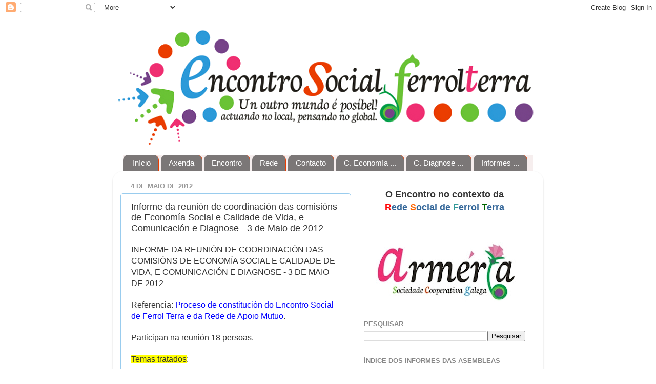

--- FILE ---
content_type: text/html; charset=UTF-8
request_url: http://encontrosocialdeferrolterra.blogspot.com/2012/05/informe-da-reunion-de-coordinacion-das.html
body_size: 14151
content:
<!DOCTYPE html>
<html class='v2' dir='ltr' lang='pt-BR'>
<head>
<link href='https://www.blogger.com/static/v1/widgets/335934321-css_bundle_v2.css' rel='stylesheet' type='text/css'/>
<meta content='width=1100' name='viewport'/>
<meta content='text/html; charset=UTF-8' http-equiv='Content-Type'/>
<meta content='blogger' name='generator'/>
<link href='http://encontrosocialdeferrolterra.blogspot.com/favicon.ico' rel='icon' type='image/x-icon'/>
<link href='http://encontrosocialdeferrolterra.blogspot.com/2012/05/informe-da-reunion-de-coordinacion-das.html' rel='canonical'/>
<link rel="alternate" type="application/atom+xml" title="Encontro Social de Ferrol Terra - Atom" href="http://encontrosocialdeferrolterra.blogspot.com/feeds/posts/default" />
<link rel="alternate" type="application/rss+xml" title="Encontro Social de Ferrol Terra - RSS" href="http://encontrosocialdeferrolterra.blogspot.com/feeds/posts/default?alt=rss" />
<link rel="service.post" type="application/atom+xml" title="Encontro Social de Ferrol Terra - Atom" href="https://www.blogger.com/feeds/3313663447805711076/posts/default" />

<link rel="alternate" type="application/atom+xml" title="Encontro Social de Ferrol Terra - Atom" href="http://encontrosocialdeferrolterra.blogspot.com/feeds/6375596184960433199/comments/default" />
<!--Can't find substitution for tag [blog.ieCssRetrofitLinks]-->
<meta content='http://encontrosocialdeferrolterra.blogspot.com/2012/05/informe-da-reunion-de-coordinacion-das.html' property='og:url'/>
<meta content='Informe da reunión de coordinación das comisións de Economía Social e Calidade de Vida, e Comunicación e Diagnose - 3 de Maio de 2012' property='og:title'/>
<meta content=' INFORME DA REUNIÓN DE COORDINACIÓN DAS COMISIÓNS DE ECONOMÍA SOCIAL E CALIDADE DE VIDA, E COMUNICACIÓN E DIAGNOSE - 3 DE MAIO DE 2012     R...' property='og:description'/>
<title>Encontro Social de Ferrol Terra: Informe da reunión de coordinación das comisións de Economía Social e Calidade de Vida, e Comunicación e Diagnose - 3 de Maio de 2012</title>
<style id='page-skin-1' type='text/css'><!--
/*-----------------------------------------------
Blogger Template Style
Name:     Picture Window
Designer: Blogger
URL:      www.blogger.com
----------------------------------------------- */
/* Content
----------------------------------------------- */
body {
font: normal normal 15px Arial, Tahoma, Helvetica, FreeSans, sans-serif;
color: #333333;
background: #ffffff none no-repeat scroll center center;
}
html body .region-inner {
min-width: 0;
max-width: 100%;
width: auto;
}
.content-outer {
font-size: 90%;
}
a:link {
text-decoration:none;
color: #336699;
}
a:visited {
text-decoration:none;
color: #336699;
}
a:hover {
text-decoration:underline;
color: #ff00ff;
}
.content-outer {
background: transparent none repeat scroll top left;
-moz-border-radius: 0;
-webkit-border-radius: 0;
-goog-ms-border-radius: 0;
border-radius: 0;
-moz-box-shadow: 0 0 0 rgba(0, 0, 0, .15);
-webkit-box-shadow: 0 0 0 rgba(0, 0, 0, .15);
-goog-ms-box-shadow: 0 0 0 rgba(0, 0, 0, .15);
box-shadow: 0 0 0 rgba(0, 0, 0, .15);
margin: 20px auto;
}
.content-inner {
padding: 0;
}
/* Header
----------------------------------------------- */
.header-outer {
background: transparent none repeat-x scroll top left;
_background-image: none;
color: #aaaaaa;
-moz-border-radius: 0;
-webkit-border-radius: 0;
-goog-ms-border-radius: 0;
border-radius: 0;
}
.Header img, .Header #header-inner {
-moz-border-radius: 0;
-webkit-border-radius: 0;
-goog-ms-border-radius: 0;
border-radius: 0;
}
.header-inner .Header .titlewrapper,
.header-inner .Header .descriptionwrapper {
padding-left: 0;
padding-right: 0;
}
.Header h1 {
font: normal normal 36px Arial, Tahoma, Helvetica, FreeSans, sans-serif;
text-shadow: 1px 1px 3px rgba(0, 0, 0, 0.3);
}
.Header h1 a {
color: #aaaaaa;
}
.Header .description {
font-size: 130%;
}
/* Tabs
----------------------------------------------- */
.tabs-inner {
margin: .5em 20px 0;
padding: 0;
}
.tabs-inner .section {
margin: 0;
}
.tabs-inner .widget ul {
padding: 0;
background: #f6eeee none repeat scroll bottom;
-moz-border-radius: 0;
-webkit-border-radius: 0;
-goog-ms-border-radius: 0;
border-radius: 0;
}
.tabs-inner .widget li {
border: none;
}
.tabs-inner .widget li a {
display: inline-block;
padding: .5em 1em;
margin-right: .25em;
color: #ffffff;
font: normal normal 15px Arial, Tahoma, Helvetica, FreeSans, sans-serif;
-moz-border-radius: 10px 10px 0 0;
-webkit-border-top-left-radius: 10px;
-webkit-border-top-right-radius: 10px;
-goog-ms-border-radius: 10px 10px 0 0;
border-radius: 10px 10px 0 0;
background: transparent url(https://resources.blogblog.com/blogblog/data/1kt/transparent/black50.png) repeat scroll top left;
border-right: 1px solid #eb3d00;
}
.tabs-inner .widget li:first-child a {
padding-left: 1.25em;
-moz-border-radius-topleft: 10px;
-moz-border-radius-bottomleft: 0;
-webkit-border-top-left-radius: 10px;
-webkit-border-bottom-left-radius: 0;
-goog-ms-border-top-left-radius: 10px;
-goog-ms-border-bottom-left-radius: 0;
border-top-left-radius: 10px;
border-bottom-left-radius: 0;
}
.tabs-inner .widget li.selected a,
.tabs-inner .widget li a:hover {
position: relative;
z-index: 1;
background: #eb3d00 url(https://resources.blogblog.com/blogblog/data/1kt/transparent/white80.png) repeat scroll bottom;
color: #3d85c6;
-moz-box-shadow: 0 0 3px rgba(0, 0, 0, .15);
-webkit-box-shadow: 0 0 3px rgba(0, 0, 0, .15);
-goog-ms-box-shadow: 0 0 3px rgba(0, 0, 0, .15);
box-shadow: 0 0 3px rgba(0, 0, 0, .15);
}
/* Headings
----------------------------------------------- */
h2 {
font: bold normal 13px Arial, Tahoma, Helvetica, FreeSans, sans-serif;
text-transform: uppercase;
color: #888888;
margin: .5em 0;
}
/* Main
----------------------------------------------- */
.main-outer {
background: transparent url(https://resources.blogblog.com/blogblog/data/1kt/transparent/white80.png) repeat scroll top left;
-moz-border-radius: 20px 20px 0 0;
-webkit-border-top-left-radius: 20px;
-webkit-border-top-right-radius: 20px;
-webkit-border-bottom-left-radius: 0;
-webkit-border-bottom-right-radius: 0;
-goog-ms-border-radius: 20px 20px 0 0;
border-radius: 20px 20px 0 0;
-moz-box-shadow: 0 1px 3px rgba(0, 0, 0, .15);
-webkit-box-shadow: 0 1px 3px rgba(0, 0, 0, .15);
-goog-ms-box-shadow: 0 1px 3px rgba(0, 0, 0, .15);
box-shadow: 0 1px 3px rgba(0, 0, 0, .15);
}
.main-inner {
padding: 15px 20px 20px;
}
.main-inner .column-center-inner {
padding: 0 0;
}
.main-inner .column-left-inner {
padding-left: 0;
}
.main-inner .column-right-inner {
padding-right: 0;
}
/* Posts
----------------------------------------------- */
h3.post-title {
margin: 0;
font: normal normal 18px Arial, Tahoma, Helvetica, FreeSans, sans-serif;
}
.comments h4 {
margin: 1em 0 0;
font: normal normal 18px Arial, Tahoma, Helvetica, FreeSans, sans-serif;
}
.date-header span {
color: #999999;
}
.post-outer {
background-color: #ffffff;
border: solid 1px #99ccee;
-moz-border-radius: 5px;
-webkit-border-radius: 5px;
border-radius: 5px;
-goog-ms-border-radius: 5px;
padding: 15px 20px;
margin: 0 -20px 20px;
}
.post-body {
line-height: 1.4;
font-size: 110%;
position: relative;
}
.post-header {
margin: 0 0 1.5em;
color: #999999;
line-height: 1.6;
}
.post-footer {
margin: .5em 0 0;
color: #999999;
line-height: 1.6;
}
#blog-pager {
font-size: 140%
}
#comments .comment-author {
padding-top: 1.5em;
border-top: dashed 1px #ccc;
border-top: dashed 1px rgba(128, 128, 128, .5);
background-position: 0 1.5em;
}
#comments .comment-author:first-child {
padding-top: 0;
border-top: none;
}
.avatar-image-container {
margin: .2em 0 0;
}
/* Comments
----------------------------------------------- */
.comments .comments-content .icon.blog-author {
background-repeat: no-repeat;
background-image: url([data-uri]);
}
.comments .comments-content .loadmore a {
border-top: 1px solid #ff00ff;
border-bottom: 1px solid #ff00ff;
}
.comments .continue {
border-top: 2px solid #ff00ff;
}
/* Widgets
----------------------------------------------- */
.widget ul, .widget #ArchiveList ul.flat {
padding: 0;
list-style: none;
}
.widget ul li, .widget #ArchiveList ul.flat li {
border-top: dashed 1px #ccc;
border-top: dashed 1px rgba(128, 128, 128, .5);
}
.widget ul li:first-child, .widget #ArchiveList ul.flat li:first-child {
border-top: none;
}
.widget .post-body ul {
list-style: disc;
}
.widget .post-body ul li {
border: none;
}
/* Footer
----------------------------------------------- */
.footer-outer {
color:#ffffff;
background: transparent url(https://resources.blogblog.com/blogblog/data/1kt/transparent/black50.png) repeat scroll top left;
-moz-border-radius: 0 0 20px 20px;
-webkit-border-top-left-radius: 0;
-webkit-border-top-right-radius: 0;
-webkit-border-bottom-left-radius: 20px;
-webkit-border-bottom-right-radius: 20px;
-goog-ms-border-radius: 0 0 20px 20px;
border-radius: 0 0 20px 20px;
-moz-box-shadow: 0 1px 3px rgba(0, 0, 0, .15);
-webkit-box-shadow: 0 1px 3px rgba(0, 0, 0, .15);
-goog-ms-box-shadow: 0 1px 3px rgba(0, 0, 0, .15);
box-shadow: 0 1px 3px rgba(0, 0, 0, .15);
}
.footer-inner {
padding: 10px 20px 20px;
}
.footer-outer a {
color: #3d85c6;
}
.footer-outer a:visited {
color: #77aaee;
}
.footer-outer a:hover {
color: #33aaff;
}
.footer-outer .widget h2 {
color: #aaaaaa;
}
/* Mobile
----------------------------------------------- */
html body.mobile {
height: auto;
}
html body.mobile {
min-height: 480px;
background-size: 100% auto;
}
.mobile .body-fauxcolumn-outer {
background: transparent none repeat scroll top left;
}
html .mobile .mobile-date-outer, html .mobile .blog-pager {
border-bottom: none;
background: transparent url(https://resources.blogblog.com/blogblog/data/1kt/transparent/white80.png) repeat scroll top left;
margin-bottom: 10px;
}
.mobile .date-outer {
background: transparent url(https://resources.blogblog.com/blogblog/data/1kt/transparent/white80.png) repeat scroll top left;
}
.mobile .header-outer, .mobile .main-outer,
.mobile .post-outer, .mobile .footer-outer {
-moz-border-radius: 0;
-webkit-border-radius: 0;
-goog-ms-border-radius: 0;
border-radius: 0;
}
.mobile .content-outer,
.mobile .main-outer,
.mobile .post-outer {
background: inherit;
border: none;
}
.mobile .content-outer {
font-size: 100%;
}
.mobile-link-button {
background-color: #336699;
}
.mobile-link-button a:link, .mobile-link-button a:visited {
color: #ffffff;
}
.mobile-index-contents {
color: #333333;
}
.mobile .tabs-inner .PageList .widget-content {
background: #eb3d00 url(https://resources.blogblog.com/blogblog/data/1kt/transparent/white80.png) repeat scroll bottom;
color: #3d85c6;
}
.mobile .tabs-inner .PageList .widget-content .pagelist-arrow {
border-left: 1px solid #eb3d00;
}

--></style>
<style id='template-skin-1' type='text/css'><!--
body {
min-width: 840px;
}
.content-outer, .content-fauxcolumn-outer, .region-inner {
min-width: 840px;
max-width: 840px;
_width: 840px;
}
.main-inner .columns {
padding-left: 0;
padding-right: 360px;
}
.main-inner .fauxcolumn-center-outer {
left: 0;
right: 360px;
/* IE6 does not respect left and right together */
_width: expression(this.parentNode.offsetWidth -
parseInt("0") -
parseInt("360px") + 'px');
}
.main-inner .fauxcolumn-left-outer {
width: 0;
}
.main-inner .fauxcolumn-right-outer {
width: 360px;
}
.main-inner .column-left-outer {
width: 0;
right: 100%;
margin-left: -0;
}
.main-inner .column-right-outer {
width: 360px;
margin-right: -360px;
}
#layout {
min-width: 0;
}
#layout .content-outer {
min-width: 0;
width: 800px;
}
#layout .region-inner {
min-width: 0;
width: auto;
}
body#layout div.add_widget {
padding: 8px;
}
body#layout div.add_widget a {
margin-left: 32px;
}
--></style>
<link href='https://www.blogger.com/dyn-css/authorization.css?targetBlogID=3313663447805711076&amp;zx=aa84cb07-9ac7-4807-99bf-a8669eebc222' media='none' onload='if(media!=&#39;all&#39;)media=&#39;all&#39;' rel='stylesheet'/><noscript><link href='https://www.blogger.com/dyn-css/authorization.css?targetBlogID=3313663447805711076&amp;zx=aa84cb07-9ac7-4807-99bf-a8669eebc222' rel='stylesheet'/></noscript>
<meta name='google-adsense-platform-account' content='ca-host-pub-1556223355139109'/>
<meta name='google-adsense-platform-domain' content='blogspot.com'/>

</head>
<body class='loading variant-open'>
<div class='navbar section' id='navbar' name='Navbar'><div class='widget Navbar' data-version='1' id='Navbar1'><script type="text/javascript">
    function setAttributeOnload(object, attribute, val) {
      if(window.addEventListener) {
        window.addEventListener('load',
          function(){ object[attribute] = val; }, false);
      } else {
        window.attachEvent('onload', function(){ object[attribute] = val; });
      }
    }
  </script>
<div id="navbar-iframe-container"></div>
<script type="text/javascript" src="https://apis.google.com/js/platform.js"></script>
<script type="text/javascript">
      gapi.load("gapi.iframes:gapi.iframes.style.bubble", function() {
        if (gapi.iframes && gapi.iframes.getContext) {
          gapi.iframes.getContext().openChild({
              url: 'https://www.blogger.com/navbar/3313663447805711076?po\x3d6375596184960433199\x26origin\x3dhttp://encontrosocialdeferrolterra.blogspot.com',
              where: document.getElementById("navbar-iframe-container"),
              id: "navbar-iframe"
          });
        }
      });
    </script><script type="text/javascript">
(function() {
var script = document.createElement('script');
script.type = 'text/javascript';
script.src = '//pagead2.googlesyndication.com/pagead/js/google_top_exp.js';
var head = document.getElementsByTagName('head')[0];
if (head) {
head.appendChild(script);
}})();
</script>
</div></div>
<div class='body-fauxcolumns'>
<div class='fauxcolumn-outer body-fauxcolumn-outer'>
<div class='cap-top'>
<div class='cap-left'></div>
<div class='cap-right'></div>
</div>
<div class='fauxborder-left'>
<div class='fauxborder-right'></div>
<div class='fauxcolumn-inner'>
</div>
</div>
<div class='cap-bottom'>
<div class='cap-left'></div>
<div class='cap-right'></div>
</div>
</div>
</div>
<div class='content'>
<div class='content-fauxcolumns'>
<div class='fauxcolumn-outer content-fauxcolumn-outer'>
<div class='cap-top'>
<div class='cap-left'></div>
<div class='cap-right'></div>
</div>
<div class='fauxborder-left'>
<div class='fauxborder-right'></div>
<div class='fauxcolumn-inner'>
</div>
</div>
<div class='cap-bottom'>
<div class='cap-left'></div>
<div class='cap-right'></div>
</div>
</div>
</div>
<div class='content-outer'>
<div class='content-cap-top cap-top'>
<div class='cap-left'></div>
<div class='cap-right'></div>
</div>
<div class='fauxborder-left content-fauxborder-left'>
<div class='fauxborder-right content-fauxborder-right'></div>
<div class='content-inner'>
<header>
<div class='header-outer'>
<div class='header-cap-top cap-top'>
<div class='cap-left'></div>
<div class='cap-right'></div>
</div>
<div class='fauxborder-left header-fauxborder-left'>
<div class='fauxborder-right header-fauxborder-right'></div>
<div class='region-inner header-inner'>
<div class='header section' id='header' name='Cabeçalho'><div class='widget Header' data-version='1' id='Header1'>
<div id='header-inner'>
<a href='http://encontrosocialdeferrolterra.blogspot.com/' style='display: block'>
<img alt='Encontro Social de Ferrol Terra' height='245px; ' id='Header1_headerimg' src='https://blogger.googleusercontent.com/img/b/R29vZ2xl/AVvXsEjB94r51UKUe5o6pb7V9UXIoVuYatlVlNPD2_z7gVxlo733dslZbONrHSWXoS953OZr2CYfs-UnwEXD6WA53yuzgOH7gqwAuj5MfUAfF8SX_7vPmP5XTVWp7PY67_4OtLUVfxlYnWtheg/s1600/Encontro+Social+830.png' style='display: block' width='830px; '/>
</a>
</div>
</div></div>
</div>
</div>
<div class='header-cap-bottom cap-bottom'>
<div class='cap-left'></div>
<div class='cap-right'></div>
</div>
</div>
</header>
<div class='tabs-outer'>
<div class='tabs-cap-top cap-top'>
<div class='cap-left'></div>
<div class='cap-right'></div>
</div>
<div class='fauxborder-left tabs-fauxborder-left'>
<div class='fauxborder-right tabs-fauxborder-right'></div>
<div class='region-inner tabs-inner'>
<div class='tabs section' id='crosscol' name='Entre colunas'><div class='widget PageList' data-version='1' id='PageList1'>
<h2>Páginas</h2>
<div class='widget-content'>
<ul>
<li>
<a href='http://encontrosocialdeferrolterra.blogspot.com/'>Início</a>
</li>
<li>
<a href='http://encontrosocialdeferrolterra.blogspot.com/p/axenda.html'>Axenda</a>
</li>
<li>
<a href='http://encontrosocialdeferrolterra.blogspot.com/p/que-e-o-encontro-social.html'>Encontro</a>
</li>
<li>
<a href='http://encontrosocialdeferrolterra.blogspot.com/p/que-e-rede-de-apoio-mutuo.html'>Rede</a>
</li>
<li>
<a href='http://encontrosocialdeferrolterra.blogspot.com/p/contacto.html'>Contacto</a>
</li>
<li>
<a href='http://encontrosocialdeferrolterra.blogspot.com/p/c-economia.html'>C. Economía ...</a>
</li>
<li>
<a href='http://encontrosocialdeferrolterra.blogspot.com/p/c-diagnose.html'>C. Diagnose ...</a>
</li>
<li>
<a href='http://encontrosocialdeferrolterra.blogspot.com/p/informes.html'>Informes ...</a>
</li>
</ul>
<div class='clear'></div>
</div>
</div></div>
<div class='tabs no-items section' id='crosscol-overflow' name='Cross-Column 2'></div>
</div>
</div>
<div class='tabs-cap-bottom cap-bottom'>
<div class='cap-left'></div>
<div class='cap-right'></div>
</div>
</div>
<div class='main-outer'>
<div class='main-cap-top cap-top'>
<div class='cap-left'></div>
<div class='cap-right'></div>
</div>
<div class='fauxborder-left main-fauxborder-left'>
<div class='fauxborder-right main-fauxborder-right'></div>
<div class='region-inner main-inner'>
<div class='columns fauxcolumns'>
<div class='fauxcolumn-outer fauxcolumn-center-outer'>
<div class='cap-top'>
<div class='cap-left'></div>
<div class='cap-right'></div>
</div>
<div class='fauxborder-left'>
<div class='fauxborder-right'></div>
<div class='fauxcolumn-inner'>
</div>
</div>
<div class='cap-bottom'>
<div class='cap-left'></div>
<div class='cap-right'></div>
</div>
</div>
<div class='fauxcolumn-outer fauxcolumn-left-outer'>
<div class='cap-top'>
<div class='cap-left'></div>
<div class='cap-right'></div>
</div>
<div class='fauxborder-left'>
<div class='fauxborder-right'></div>
<div class='fauxcolumn-inner'>
</div>
</div>
<div class='cap-bottom'>
<div class='cap-left'></div>
<div class='cap-right'></div>
</div>
</div>
<div class='fauxcolumn-outer fauxcolumn-right-outer'>
<div class='cap-top'>
<div class='cap-left'></div>
<div class='cap-right'></div>
</div>
<div class='fauxborder-left'>
<div class='fauxborder-right'></div>
<div class='fauxcolumn-inner'>
</div>
</div>
<div class='cap-bottom'>
<div class='cap-left'></div>
<div class='cap-right'></div>
</div>
</div>
<!-- corrects IE6 width calculation -->
<div class='columns-inner'>
<div class='column-center-outer'>
<div class='column-center-inner'>
<div class='main section' id='main' name='Principal'><div class='widget Blog' data-version='1' id='Blog1'>
<div class='blog-posts hfeed'>

          <div class="date-outer">
        
<h2 class='date-header'><span>4 de maio de 2012</span></h2>

          <div class="date-posts">
        
<div class='post-outer'>
<div class='post hentry uncustomized-post-template' itemprop='blogPost' itemscope='itemscope' itemtype='http://schema.org/BlogPosting'>
<meta content='3313663447805711076' itemprop='blogId'/>
<meta content='6375596184960433199' itemprop='postId'/>
<a name='6375596184960433199'></a>
<h3 class='post-title entry-title' itemprop='name'>
Informe da reunión de coordinación das comisións de Economía Social e Calidade de Vida, e Comunicación e Diagnose - 3 de Maio de 2012
</h3>
<div class='post-header'>
<div class='post-header-line-1'></div>
</div>
<div class='post-body entry-content' id='post-body-6375596184960433199' itemprop='description articleBody'>
<div class="western" lang="gl-ES" style="font-style: normal; margin-bottom: 0cm;">
<span style="font-size: medium;">INFORME DA REUNIÓN DE COORDINACIÓN DAS COMISIÓNS
DE ECONOMÍA SOCIAL E CALIDADE DE VIDA, E COMUNICACIÓN E DIAGNOSE -
3 DE MAIO DE 2012</span></div>
<div class="western" lang="gl-ES" style="margin-bottom: 0cm;">
<br /></div>
<div class="western" lang="gl-ES" style="margin-bottom: 0cm;">
<span style="font-size: medium;">Referencia:
<span style="color: blue;">Proceso de constitución do Encontro Social de
Ferrol Terra e da Rede de Apoio Mutuo</span>.</span></div>
<div class="western" lang="gl-ES" style="margin-bottom: 0cm;">
<br /></div>
<div class="western" lang="gl-ES" style="margin-bottom: 0cm;">
<span style="font-size: medium;">Participan
na reunión 18 persoas.</span></div>
<div class="western" lang="gl-ES" style="margin-bottom: 0cm;">
<br /></div>
<div class="western" lang="gl-ES" style="margin-bottom: 0cm;">
<span style="font-size: medium;"><span style="background: none repeat scroll 0% 0% rgb(255, 255, 0);">Temas
tratados</span>:</span></div>
<div class="western" lang="gl-ES" style="margin-bottom: 0cm;">
<br /></div>
<div class="western" lang="gl-ES" style="margin-bottom: 0cm; margin-left: 1.25cm;">
<span style="font-size: medium;">1- Proposta de axenda para avanzar na constitución da
cooperativa Arméria.<br /><br />2- Propostas para o Plenario do ESFT.</span><br />
<a name="more"></a><span style="font-size: medium;"><span style="background: none repeat scroll 0% 0% rgb(255, 255, 0);"></span></span></div>
<div class="western" lang="gl-ES" style="margin-bottom: 0cm;">
<span style="font-size: medium;"><span style="background-color: yellow;">Acordos</span>:<br /><br />1-
<span style="color: #3d85c6;">Despois dun profundo debate, valorando moi positivamente os pasos
dados até o momento, chégase aos seguintes acordos para propoñer
ao Plenario do Encontro Social de Ferrol Terra, a respecto da
Cooperativa Arméria</span>:</span></div>
<ul>
<li><div class="western" lang="gl-ES" style="margin-bottom: 0cm;">
<span style="font-size: medium;">Darlle
 prioridade ao proceso de legalización (estatutos, conta, CIF). </span>
 </div>
</li>
<li><div class="western" lang="gl-ES" style="margin-bottom: 0cm;">
<span style="font-size: medium;">Participar
 activamente na xornada de traballo sobre a proposta de estatutos de
 Arméria, do 11 de maio.</span></div>
</li>
<li><div class="western" lang="gl-ES" style="margin-bottom: 0cm;">
<span style="font-size: medium;">Convocar
 asemblea de socias e socios de Arméria para debate e aprobación de
 estatutos.</span></div>
</li>
<li><div class="western" lang="gl-ES" style="margin-bottom: 0cm;">
<span style="font-size: medium;">Constituír
 unha Comisión Técnica que nun primeiro momento se centre nos
 trámites de legalización, estatutos, regulamento interno, para
 logo especializarse na realización de estudos de viabilidade de
 actividades e apoio técnico a outros proxectos.</span></div>
</li>
<li><div class="western" lang="gl-ES" style="margin-bottom: 0cm;">
<span style="font-size: medium;">Constituír
 unha Comisión Social que ademais de coordinar as actividades das
 distintas seccións da cooperativa, leve a xestión social da mesma.</span></div>
</li>
<li><div class="western" lang="gl-ES" style="margin-bottom: 0cm;">
<span style="font-size: medium;">Priorizar
 a posta en marcha do local que permita comezar a desenvolver
 actividades como a do roupeiro.</span></div>
</li>
<li><div class="western" lang="gl-ES" style="margin-bottom: 0cm;">
<span style="font-size: medium;">Realizar
 coa colaboración da Comisión de Comunicación, convocatorias
 abertas para incorporar aos socios e socias, aos grupos que están a
 impulsar as actividades.</span></div>
</li>
<li><div class="western" lang="gl-ES" style="margin-bottom: 0cm;">
<span style="font-size: medium;">Publicar
 en formato papel a intervención de Segundo sobre cooperativismo.</span></div>
</li>
<li><div class="western" lang="gl-ES" style="margin-bottom: 0cm;">
<span style="font-size: medium;"><span style="color: black;">Manolo
 Ribera asinará un artigo sobre Arméria </span>para a revista de
 Fuco Buxán.</span></div>
</li>
</ul>
<div class="western" lang="gl-ES" style="margin-bottom: 0cm;">
</div>
<div class="western" lang="gl-ES" style="margin-bottom: 0cm;">
</div>
<div class="western" lang="gl-ES" style="margin-bottom: 0cm;">
<span style="font-size: medium;"><span style="color: black;">2-
</span><span style="color: black;"><span style="font-weight: normal;">A
respecto do prop</span></span><span style="color: #3d85c6; font-weight: normal;">io
p</span><span style="color: black;"><span style="font-weight: normal;"><span style="color: #3d85c6;">roceso
de constitución do Encontro Social de Ferrol Terra e da Rede de
Apoio Mutuo, tómanse os seguintes acordos</span>:</span></span></span></div>
<ul>
<li><div class="western" lang="gl-ES" style="font-weight: normal; margin-bottom: 0cm;">
<span style="font-size: medium;">Animar ás asociacións e persoas que participan do
 Encontro, a cubrir os datos da ficha da Rede de Apoio Mutuo,
 elaborada pola Comisión de Comunicación.</span></div>
</li>
<li><div class="western" lang="gl-ES" style="font-weight: normal; margin-bottom: 0cm;">
<span style="font-size: medium;">Impulsar a sinatura do Manifesto para conformar o ESFT,
 polo maior número de organizacións e asociacións.</span></div>
</li>
<li><div class="western" lang="gl-ES" style="font-weight: normal; margin-bottom: 0cm;">
<span style="font-size: medium;">Coordinar o grupo que está a desenvolver o Banco de
 Tempo coa Comisión de Comunicación.</span></div>
</li>
</ul>
<div class="western" lang="gl-ES" style="margin-bottom: 0cm;">
<span style="font-size: medium;">3-
<span style="color: #3d85c6;">Propoñer ao Plenario do ESFT do 10 de maio de 2012, a seguinte orde
do día</span>:</span></div>
<ol>
<li><div class="western" lang="gl-ES" style="margin-bottom: 0cm;">
<span style="font-size: medium;">Constitución
 da Comisión de Inmigración.</span></div>
</li>
<li><div class="western" lang="gl-ES" style="margin-bottom: 0cm;">
<span style="font-size: medium;">Avanzando
 na Rede de Apoio Mutuo.</span></div>
</li>
<li><div class="western" lang="gl-ES" style="margin-bottom: 0cm;">
<span style="font-size: medium;">Proceso
 de adhesións ao Manifesto Constituínte do Encontro.</span></div>
</li>
<li><div class="western" lang="gl-ES" style="margin-bottom: 0cm;">
<span style="font-size: medium;">Cooperativa
 Arméria. Estatutos e Axenda de construción.</span></div>
</li>
<li><div class="western" lang="gl-ES" style="margin-bottom: 0cm;">
<span style="font-size: medium;">Convocatoria
 mundial do 12 de maio ( Ocupy e 15M).</span></div>
</li>
<li><div class="western" lang="gl-ES" style="margin-bottom: 0cm;">
<span style="font-size: medium;">Informes
 doutras comisións e propostas. </span>
 </div>
</li>
</ol>
_____________
<div style='clear: both;'></div>
</div>
<div class='post-footer'>
<div class='post-footer-line post-footer-line-1'>
<span class='post-author vcard'>
</span>
<span class='post-timestamp'>
</span>
<span class='post-comment-link'>
</span>
<span class='post-icons'>
<span class='item-control blog-admin pid-1063956309'>
<a href='https://www.blogger.com/post-edit.g?blogID=3313663447805711076&postID=6375596184960433199&from=pencil' title='Editar post'>
<img alt='' class='icon-action' height='18' src='https://resources.blogblog.com/img/icon18_edit_allbkg.gif' width='18'/>
</a>
</span>
</span>
<div class='post-share-buttons goog-inline-block'>
<a class='goog-inline-block share-button sb-email' href='https://www.blogger.com/share-post.g?blogID=3313663447805711076&postID=6375596184960433199&target=email' target='_blank' title='Enviar por e-mail'><span class='share-button-link-text'>Enviar por e-mail</span></a><a class='goog-inline-block share-button sb-blog' href='https://www.blogger.com/share-post.g?blogID=3313663447805711076&postID=6375596184960433199&target=blog' onclick='window.open(this.href, "_blank", "height=270,width=475"); return false;' target='_blank' title='Postar no blog!'><span class='share-button-link-text'>Postar no blog!</span></a><a class='goog-inline-block share-button sb-twitter' href='https://www.blogger.com/share-post.g?blogID=3313663447805711076&postID=6375596184960433199&target=twitter' target='_blank' title='Compartilhar no X'><span class='share-button-link-text'>Compartilhar no X</span></a><a class='goog-inline-block share-button sb-facebook' href='https://www.blogger.com/share-post.g?blogID=3313663447805711076&postID=6375596184960433199&target=facebook' onclick='window.open(this.href, "_blank", "height=430,width=640"); return false;' target='_blank' title='Compartilhar no Facebook'><span class='share-button-link-text'>Compartilhar no Facebook</span></a><a class='goog-inline-block share-button sb-pinterest' href='https://www.blogger.com/share-post.g?blogID=3313663447805711076&postID=6375596184960433199&target=pinterest' target='_blank' title='Compartilhar com o Pinterest'><span class='share-button-link-text'>Compartilhar com o Pinterest</span></a>
</div>
</div>
<div class='post-footer-line post-footer-line-2'>
<span class='post-labels'>
</span>
</div>
<div class='post-footer-line post-footer-line-3'>
<span class='post-location'>
</span>
</div>
</div>
</div>
<div class='comments' id='comments'>
<a name='comments'></a>
<h4>Nenhum comentário:</h4>
<div id='Blog1_comments-block-wrapper'>
<dl class='avatar-comment-indent' id='comments-block'>
</dl>
</div>
<p class='comment-footer'>
<div class='comment-form'>
<a name='comment-form'></a>
<h4 id='comment-post-message'>Postar um comentário</h4>
<p>
</p>
<a href='https://www.blogger.com/comment/frame/3313663447805711076?po=6375596184960433199&hl=pt-BR&saa=85391&origin=http://encontrosocialdeferrolterra.blogspot.com' id='comment-editor-src'></a>
<iframe allowtransparency='true' class='blogger-iframe-colorize blogger-comment-from-post' frameborder='0' height='410px' id='comment-editor' name='comment-editor' src='' width='100%'></iframe>
<script src='https://www.blogger.com/static/v1/jsbin/2830521187-comment_from_post_iframe.js' type='text/javascript'></script>
<script type='text/javascript'>
      BLOG_CMT_createIframe('https://www.blogger.com/rpc_relay.html');
    </script>
</div>
</p>
</div>
</div>

        </div></div>
      
</div>
<div class='blog-pager' id='blog-pager'>
<span id='blog-pager-newer-link'>
<a class='blog-pager-newer-link' href='http://encontrosocialdeferrolterra.blogspot.com/2012/05/informe-da-xuntanza-do-10-de-maio-de.html' id='Blog1_blog-pager-newer-link' title='Postagem mais recente'>Postagem mais recente</a>
</span>
<span id='blog-pager-older-link'>
<a class='blog-pager-older-link' href='http://encontrosocialdeferrolterra.blogspot.com/2012/04/constituida-sociedade-cooperativa.html' id='Blog1_blog-pager-older-link' title='Postagem mais antiga'>Postagem mais antiga</a>
</span>
<a class='home-link' href='http://encontrosocialdeferrolterra.blogspot.com/'>Página inicial</a>
</div>
<div class='clear'></div>
<div class='post-feeds'>
<div class='feed-links'>
Assinar:
<a class='feed-link' href='http://encontrosocialdeferrolterra.blogspot.com/feeds/6375596184960433199/comments/default' target='_blank' type='application/atom+xml'>Postar comentários (Atom)</a>
</div>
</div>
</div></div>
</div>
</div>
<div class='column-left-outer'>
<div class='column-left-inner'>
<aside>
</aside>
</div>
</div>
<div class='column-right-outer'>
<div class='column-right-inner'>
<aside>
<div class='sidebar section' id='sidebar-right-1'><div class='widget HTML' data-version='1' id='HTML5'>
<div class='widget-content'>
<br /><center>
<span style="font-size: large;"><b>O Encontro no contexto da<br />
<a href="http://redesocialdeferrolterra.blogspot.com.es/" target="_blank"><span style="color: red;">R</span>ede <span style="color: #ff6600;">S</span>ocial de <span style="color: #339999;">F</span>errol <span style="color: #006600;">T</span>erra</a></b></span></center><br />
</div>
<div class='clear'></div>
</div><div class='widget HTML' data-version='1' id='HTML4'>
<div class='widget-content'>
<div class="separator" style="clear: both; text-align: center;"> <a href="http://armeriacooperativa.blogspot.com.es/" title="A Cooperativa 'arméria' é unha ferramenta legalizada e con entidade xurídica propia da Rede de Apoio Mutuo de Ferrol Terra. 'arméria' ten como obxectivo promover actividades de economia social que incidan favorabelmente na calidade de vida das persoas poboadoras do territorio no que actúa, nas comarcas de Ferrol Terra de Trasancos, Bezoucos e Eume. Unhas actividades guiadas polos principios da cooperación, a complementaridade, a reprocidade, a autoxestión, portas abertas, democracia, e axuda mutua, con metodoloxías creativas e enfoque intercultural. Nestas actividades empregaremos xunto ao diñeiro corrente, os euros, o diñeiro social, medido en tempo, traballo voluntario ou intercambios." target="_blank" style="margin-left: 0em; margin-right: 0em;"><img src="https://blogger.googleusercontent.com/img/b/R29vZ2xl/AVvXsEjIhdW08DFJrrqLcXkfl0velVWMbQyWH2T4vmgAu_fX6qajT57irpXQw7ydwE1jiQv9GRh_pcAo3Pw4E2UVYdxrO7WnSITs_aktBBACzpt-MZdlVkQ2RJbJTifGIJBsfkOD2r0t4Jv_Ng/s320/logo-armeria-l.jpg" border="0" height="124" width="320" /></a></div>
</div>
<div class='clear'></div>
</div><div class='widget BlogSearch' data-version='1' id='BlogSearch1'>
<h2 class='title'>Pesquisar</h2>
<div class='widget-content'>
<div id='BlogSearch1_form'>
<form action='http://encontrosocialdeferrolterra.blogspot.com/search' class='gsc-search-box' target='_top'>
<table cellpadding='0' cellspacing='0' class='gsc-search-box'>
<tbody>
<tr>
<td class='gsc-input'>
<input autocomplete='off' class='gsc-input' name='q' size='10' title='search' type='text' value=''/>
</td>
<td class='gsc-search-button'>
<input class='gsc-search-button' title='search' type='submit' value='Pesquisar'/>
</td>
</tr>
</tbody>
</table>
</form>
</div>
</div>
<div class='clear'></div>
</div><div class='widget Label' data-version='1' id='Label1'>
<h2>Índice dos Informes das Asembleas</h2>
<div class='widget-content list-label-widget-content'>
<ul>
<li>
<a dir='ltr' href='http://encontrosocialdeferrolterra.blogspot.com/search/label/20111209-%20Como%20xurde%20a%20prorposta%20de%20constituci%C3%B3n%20dun%20Encontro%20Social%20de%20Ferrol%20Terra%20acompa%C3%B1ado%20dunha%20rede%20ou%20comunidade%20de%20apoio%20mutuo'>20111209- Como xurde a prorposta de constitución dun Encontro Social de Ferrol Terra acompañado dunha rede ou comunidade de apoio mutuo</a>
</li>
<li>
<a dir='ltr' href='http://encontrosocialdeferrolterra.blogspot.com/search/label/20111227-%20Informe%20da%20Xuntanza%20do%2027%20de%20decembro%20de%202011%20-%20I%20Asemblea%20Plenaria'>20111227- Informe da Xuntanza do 27 de decembro de 2011 - I Asemblea Plenaria</a>
</li>
<li>
<a dir='ltr' href='http://encontrosocialdeferrolterra.blogspot.com/search/label/20120117-%20Informe%20da%20Xuntanza%20do%2017%20de%20Xaneiro%20de%202012%20-%20II%20Asemblea%20Plenaria'>20120117- Informe da Xuntanza do 17 de Xaneiro de 2012 - II Asemblea Plenaria</a>
</li>
<li>
<a dir='ltr' href='http://encontrosocialdeferrolterra.blogspot.com/search/label/20120207-%20Informe%20da%20Xuntanza%20do%207%20de%20Febreiro%20de%202012%20III%20Asemblea%20Plenaria'>20120207- Informe da Xuntanza do 7 de Febreiro de 2012 III Asemblea Plenaria</a>
</li>
<li>
<a dir='ltr' href='http://encontrosocialdeferrolterra.blogspot.com/search/label/20120228-%20Informe%20da%20Xuntanza%20do%2028%20de%20Febreiro%20de%202012%20-%20IV%20Asemblea%20Plenaria'>20120228- Informe da Xuntanza do 28 de Febreiro de 2012 - IV Asemblea Plenaria</a>
</li>
<li>
<a dir='ltr' href='http://encontrosocialdeferrolterra.blogspot.com/search/label/20120313-%20Informe%20da%20Xuntanza%20do%2013%20de%20Marzo%20de%202012%20-%20V%20Asemblea%20Plenaria'>20120313- Informe da Xuntanza do 13 de Marzo de 2012 - V Asemblea Plenaria</a>
</li>
<li>
<a dir='ltr' href='http://encontrosocialdeferrolterra.blogspot.com/search/label/20120403-%20Informe%20da%20Xuntanza%20do%203%20de%20Abril%20de%202012%20-%20VI%20Asemblea%20Plenaria'>20120403- Informe da Xuntanza do 3 de Abril de 2012 - VI Asemblea Plenaria</a>
</li>
<li>
<a dir='ltr' href='http://encontrosocialdeferrolterra.blogspot.com/search/label/20120417-%20Informe%20da%20Xuntanza%20do%2017%20de%20Abril%20de%202012%20-%20VII%20Asemblea%20Plenaria'>20120417- Informe da Xuntanza do 17 de Abril de 2012 - VII Asemblea Plenaria</a>
</li>
<li>
<a dir='ltr' href='http://encontrosocialdeferrolterra.blogspot.com/search/label/20120510-%20Informe%20da%20Xuntanza%20do%2010%20de%20Maio%20de%202012%20-%20VIII%20Asemblea%20Plenaria'>20120510- Informe da Xuntanza do 10 de Maio de 2012 - VIII Asemblea Plenaria</a>
</li>
<li>
<a dir='ltr' href='http://encontrosocialdeferrolterra.blogspot.com/search/label/20120529-%20Informe%20da%20Xuntanza%20do%2029%20de%20Maio%20de%202012%20-%20IX%20Asemblea%20Plenaria'>20120529- Informe da Xuntanza do 29 de Maio de 2012 - IX Asemblea Plenaria</a>
</li>
<li>
<a dir='ltr' href='http://encontrosocialdeferrolterra.blogspot.com/search/label/20120612-%20Informe%20da%20Xuntanza%20do%2012%20de%20Xu%C3%B1o%20de%202012%20-%20X%20Asemblea%20Plenaria'>20120612- Informe da Xuntanza do 12 de Xuño de 2012 - X Asemblea Plenaria</a>
</li>
<li>
<a dir='ltr' href='http://encontrosocialdeferrolterra.blogspot.com/search/label/20120703-%20Informe%20da%20Xuntanza%20do%203%20de%20Xullo%20de%202012%20-%20XI%20Asemblea%20Plenaria'>20120703- Informe da Xuntanza do 3 de Xullo de 2012 - XI Asemblea Plenaria</a>
</li>
<li>
<a dir='ltr' href='http://encontrosocialdeferrolterra.blogspot.com/search/label/20120813-%20Informe%20da%20Xuntanza%20do%2013%20de%20Agosto%20de%202012%20-%20XII%20Asemblea%20Plenaria'>20120813- Informe da Xuntanza do 13 de Agosto de 2012 - XII Asemblea Plenaria</a>
</li>
<li>
<a dir='ltr' href='http://encontrosocialdeferrolterra.blogspot.com/search/label/20120918-%20Informe%20da%20Xuntanza%20do%2018%20de%20Setembro%20de%202012%20-%20XIII%20Asemblea%20Plenaria'>20120918- Informe da Xuntanza do 18 de Setembro de 2012 - XIII Asemblea Plenaria</a>
</li>
<li>
<a dir='ltr' href='http://encontrosocialdeferrolterra.blogspot.com/search/label/20121003-%20Informe%20da%20Xuntanza%20do%203%20de%20Outubro%20de%202012%20-%20XIV%20Asemblea%20Plenaria'>20121003- Informe da Xuntanza do 3 de Outubro de 2012 - XIV Asemblea Plenaria</a>
</li>
<li>
<a dir='ltr' href='http://encontrosocialdeferrolterra.blogspot.com/search/label/20121106-%20Informe%20da%20Xuntanza%20do%206%20de%20Novembro%20de%202012%20-%20XV%20Asemblea%20Plenaria'>20121106- Informe da Xuntanza do 6 de Novembro de 2012 - XV Asemblea Plenaria</a>
</li>
<li>
<a dir='ltr' href='http://encontrosocialdeferrolterra.blogspot.com/search/label/20121120-%20Informe%20da%20Xuntanza%20do%2020%20de%20Novembro%20de%202012%20-%20XVI%20Asemblea%20Plenaria'>20121120- Informe da Xuntanza do 20 de Novembro de 2012 - XVI Asemblea Plenaria</a>
</li>
<li>
<a dir='ltr' href='http://encontrosocialdeferrolterra.blogspot.com/search/label/20121218-%20Informe%20da%20Xuntanza%20do%2018%20de%20Decembro%20de%202012%20-%20XVII%20Asemblea%20Plenaria'>20121218- Informe da Xuntanza do 18 de Decembro de 2012 - XVII Asemblea Plenaria</a>
</li>
<li>
<a dir='ltr' href='http://encontrosocialdeferrolterra.blogspot.com/search/label/20130115-%20Informe%20da%20Xuntanza%20do%2015%20de%20Xaneiro%20de%202013%20-%20XVIII%20Asemblea%20Plenaria'>20130115- Informe da Xuntanza do 15 de Xaneiro de 2013 - XVIII Asemblea Plenaria</a>
</li>
<li>
<a dir='ltr' href='http://encontrosocialdeferrolterra.blogspot.com/search/label/20130124%20-%20Informe%20da%20Xuntanza%20do%2024%20de%20Xaneiro%20de%202013%20-%20Primeira%20Sesi%C3%B3n%20da%20Asemblea%20Extraordinaria'>20130124 - Informe da Xuntanza do 24 de Xaneiro de 2013 - Primeira Sesión da Asemblea Extraordinaria</a>
</li>
<li>
<a dir='ltr' href='http://encontrosocialdeferrolterra.blogspot.com/search/label/20130205%20-%20Informe%20da%20Xuntanza%20do%205%20de%20Febreiro%20de%202013%20-%20Segunda%20Sesi%C3%B3n%20da%20Asemblea%20Extraordinaria'>20130205 - Informe da Xuntanza do 5 de Febreiro de 2013 - Segunda Sesión da Asemblea Extraordinaria</a>
</li>
<li>
<a dir='ltr' href='http://encontrosocialdeferrolterra.blogspot.com/search/label/20130219%20-%20Informe%20da%20Xuntanza%20do%2019%20de%20Febreiro%20de%202013%20-%20XIX%20Asemblea%20Plenaria'>20130219 - Informe da Xuntanza do 19 de Febreiro de 2013 - XIX Asemblea Plenaria</a>
</li>
<li>
<a dir='ltr' href='http://encontrosocialdeferrolterra.blogspot.com/search/label/20130409%20-%20Informe%20da%20Xuntanza%20do%209%20de%20Abril%20de%202013%20XX%20Asemblea%20Plenaria'>20130409 - Informe da Xuntanza do 9 de Abril de 2013 XX Asemblea Plenaria</a>
</li>
<li>
<a dir='ltr' href='http://encontrosocialdeferrolterra.blogspot.com/search/label/20130528%20-%20Informe%20da%20Xuntanza%20do%2028%20de%20Maio%20de%202013%20-%20XXI%20Asemblea%20Plenaria'>20130528 - Informe da Xuntanza do 28 de Maio de 2013 - XXI Asemblea Plenaria</a>
</li>
<li>
<a dir='ltr' href='http://encontrosocialdeferrolterra.blogspot.com/search/label/20140125%20-%20Informe%20da%20Xuntanza%20do%2025%20de%20Xaneiro%20de%202014%20-%20XXII%20Asemblea%20Plenaria'>20140125 - Informe da Xuntanza do 25 de Xaneiro de 2014 - XXII Asemblea Plenaria</a>
</li>
<li>
<a dir='ltr' href='http://encontrosocialdeferrolterra.blogspot.com/search/label/20140222%20-%20Informe%20da%20Xuntanza%20do%2022%20de%20Febreiro%20de%202014%20-%20XXIII%20Asemblea%20Plenaria'>20140222 - Informe da Xuntanza do 22 de Febreiro de 2014 - XXIII Asemblea Plenaria</a>
</li>
</ul>
<div class='clear'></div>
</div>
</div></div>
<table border='0' cellpadding='0' cellspacing='0' class='section-columns columns-2'>
<tbody>
<tr>
<td class='first columns-cell'>
<div class='sidebar section' id='sidebar-right-2-1'><div class='widget HTML' data-version='1' id='HTML2'>
<h2 class='title'>Enlaces Internos</h2>
<div class='widget-content'>
<div class="separator" style="clear: both; text-align: center;">
<a href="http://taboleirodeanuncios.blogspot.com/" imageanchor="1" style="margin-left: 0em; margin-right: 0em;" target="_blank"><img border="0" src="https://blogger.googleusercontent.com/img/b/R29vZ2xl/AVvXsEhDMkJLuOZDvz34_BM73tCxauomBtfZm45XjkrhClDlFv1UO08Ye7Nv4Liru7zzE70QjjixSAfJ_DjZLxgOki1-qgc78biMo806gUGumaVWWlIC39z-Ltr0zsIiB7_ysg7lemrKFBeq3yU/s160/Taboleiro+de+Anuncios.jpg" /></a></div>

<div class="separator" style="clear: both; text-align: center;">
<a href="http://glosariodetermos.blogspot.com/" imageanchor="1" style="margin-left: 0em; margin-right: 0em;" target="_blank"><img border="0" src="https://blogger.googleusercontent.com/img/b/R29vZ2xl/AVvXsEhsGHCyGGqVGzSM7yc6ct9KQ8hiFhXHtNzHnAZm8_JsBDJOMxeVg9_bWyHdFBy1z-ttFgRVTkJZ6CcAa6EBx-TDZWjS7rQxW5zzslTeDINrQjbBXTQnw6xCrvJ-Q4n6iQpUG8dg6pIiDjE/s160/Glosario+de+Termos.jpg" /></a></div>

<div class="separator" style="clear: both; text-align: center;">
<a href="http://diagnose-ferrolterra.blogspot.com.es/" target="_blank" imageanchor="1" style="margin-left: 0em; margin-right: 0em;"><img border="0" src="https://blogger.googleusercontent.com/img/b/R29vZ2xl/AVvXsEhOe8kbzHr4GyYAsAYJGprIp0E0jpR0fQ_zjRCBIVda6kOZieMj6zHkF2QR7i8N8x0PXJ8SE5XYIdqRlO_WiFc1WMPRlNInbVefufdL9pivBsukGN9M-geVDJOZ643GEGPvSt0AUwqYe5I/s160/Inform+e+Diagnose.jpg" /></a></div>
</div>
<div class='clear'></div>
</div><div class='widget BlogArchive' data-version='1' id='BlogArchive1'>
<h2>Máis Arquivos</h2>
<div class='widget-content'>
<div id='ArchiveList'>
<div id='BlogArchive1_ArchiveList'>
<select id='BlogArchive1_ArchiveMenu'>
<option value=''>Máis Arquivos</option>
<option value='http://encontrosocialdeferrolterra.blogspot.com/2014_09_25_archive.html'>set. 25 (1)</option>
<option value='http://encontrosocialdeferrolterra.blogspot.com/2014_05_05_archive.html'>mai. 05 (1)</option>
<option value='http://encontrosocialdeferrolterra.blogspot.com/2014_02_21_archive.html'>fev. 21 (1)</option>
<option value='http://encontrosocialdeferrolterra.blogspot.com/2014_02_03_archive.html'>fev. 03 (1)</option>
<option value='http://encontrosocialdeferrolterra.blogspot.com/2014_01_18_archive.html'>jan. 18 (1)</option>
<option value='http://encontrosocialdeferrolterra.blogspot.com/2013_11_12_archive.html'>nov. 12 (1)</option>
<option value='http://encontrosocialdeferrolterra.blogspot.com/2013_05_29_archive.html'>mai. 29 (1)</option>
<option value='http://encontrosocialdeferrolterra.blogspot.com/2013_05_25_archive.html'>mai. 25 (2)</option>
<option value='http://encontrosocialdeferrolterra.blogspot.com/2013_04_05_archive.html'>abr. 05 (1)</option>
<option value='http://encontrosocialdeferrolterra.blogspot.com/2013_02_20_archive.html'>fev. 20 (1)</option>
<option value='http://encontrosocialdeferrolterra.blogspot.com/2013_02_16_archive.html'>fev. 16 (1)</option>
<option value='http://encontrosocialdeferrolterra.blogspot.com/2013_02_06_archive.html'>fev. 06 (1)</option>
<option value='http://encontrosocialdeferrolterra.blogspot.com/2013_01_28_archive.html'>jan. 28 (1)</option>
<option value='http://encontrosocialdeferrolterra.blogspot.com/2013_01_25_archive.html'>jan. 25 (1)</option>
<option value='http://encontrosocialdeferrolterra.blogspot.com/2013_01_22_archive.html'>jan. 22 (2)</option>
<option value='http://encontrosocialdeferrolterra.blogspot.com/2013_01_14_archive.html'>jan. 14 (1)</option>
<option value='http://encontrosocialdeferrolterra.blogspot.com/2012_12_19_archive.html'>dez. 19 (1)</option>
<option value='http://encontrosocialdeferrolterra.blogspot.com/2012_12_08_archive.html'>dez. 08 (2)</option>
<option value='http://encontrosocialdeferrolterra.blogspot.com/2012_12_06_archive.html'>dez. 06 (1)</option>
<option value='http://encontrosocialdeferrolterra.blogspot.com/2012_11_21_archive.html'>nov. 21 (1)</option>
<option value='http://encontrosocialdeferrolterra.blogspot.com/2012_11_18_archive.html'>nov. 18 (1)</option>
<option value='http://encontrosocialdeferrolterra.blogspot.com/2012_11_07_archive.html'>nov. 07 (1)</option>
<option value='http://encontrosocialdeferrolterra.blogspot.com/2012_11_05_archive.html'>nov. 05 (1)</option>
<option value='http://encontrosocialdeferrolterra.blogspot.com/2012_10_24_archive.html'>out. 24 (2)</option>
<option value='http://encontrosocialdeferrolterra.blogspot.com/2012_10_23_archive.html'>out. 23 (1)</option>
<option value='http://encontrosocialdeferrolterra.blogspot.com/2012_10_02_archive.html'>out. 02 (1)</option>
<option value='http://encontrosocialdeferrolterra.blogspot.com/2012_09_20_archive.html'>set. 20 (1)</option>
<option value='http://encontrosocialdeferrolterra.blogspot.com/2012_09_18_archive.html'>set. 18 (1)</option>
<option value='http://encontrosocialdeferrolterra.blogspot.com/2012_09_03_archive.html'>set. 03 (1)</option>
<option value='http://encontrosocialdeferrolterra.blogspot.com/2012_08_15_archive.html'>ago. 15 (1)</option>
<option value='http://encontrosocialdeferrolterra.blogspot.com/2012_08_13_archive.html'>ago. 13 (1)</option>
<option value='http://encontrosocialdeferrolterra.blogspot.com/2012_07_04_archive.html'>jul. 04 (1)</option>
<option value='http://encontrosocialdeferrolterra.blogspot.com/2012_06_26_archive.html'>jun. 26 (2)</option>
<option value='http://encontrosocialdeferrolterra.blogspot.com/2012_06_12_archive.html'>jun. 12 (1)</option>
<option value='http://encontrosocialdeferrolterra.blogspot.com/2012_06_09_archive.html'>jun. 09 (1)</option>
<option value='http://encontrosocialdeferrolterra.blogspot.com/2012_06_08_archive.html'>jun. 08 (1)</option>
<option value='http://encontrosocialdeferrolterra.blogspot.com/2012_05_28_archive.html'>mai. 28 (1)</option>
<option value='http://encontrosocialdeferrolterra.blogspot.com/2012_05_27_archive.html'>mai. 27 (1)</option>
<option value='http://encontrosocialdeferrolterra.blogspot.com/2012_05_12_archive.html'>mai. 12 (1)</option>
<option value='http://encontrosocialdeferrolterra.blogspot.com/2012_05_11_archive.html'>mai. 11 (1)</option>
<option value='http://encontrosocialdeferrolterra.blogspot.com/2012_05_04_archive.html'>mai. 04 (1)</option>
<option value='http://encontrosocialdeferrolterra.blogspot.com/2012_04_21_archive.html'>abr. 21 (1)</option>
<option value='http://encontrosocialdeferrolterra.blogspot.com/2012_04_18_archive.html'>abr. 18 (2)</option>
<option value='http://encontrosocialdeferrolterra.blogspot.com/2012_04_16_archive.html'>abr. 16 (1)</option>
<option value='http://encontrosocialdeferrolterra.blogspot.com/2012_03_23_archive.html'>mar. 23 (1)</option>
<option value='http://encontrosocialdeferrolterra.blogspot.com/2012_03_14_archive.html'>mar. 14 (1)</option>
<option value='http://encontrosocialdeferrolterra.blogspot.com/2012_03_06_archive.html'>mar. 06 (1)</option>
<option value='http://encontrosocialdeferrolterra.blogspot.com/2012_03_01_archive.html'>mar. 01 (1)</option>
<option value='http://encontrosocialdeferrolterra.blogspot.com/2012_02_25_archive.html'>fev. 25 (1)</option>
<option value='http://encontrosocialdeferrolterra.blogspot.com/2012_02_13_archive.html'>fev. 13 (4)</option>
</select>
</div>
</div>
<div class='clear'></div>
</div>
</div></div>
</td>
<td class='columns-cell'>
<div class='sidebar section' id='sidebar-right-2-2'><div class='widget HTML' data-version='1' id='HTML1'>
<h2 class='title'>Enlaces do Foro</h2>
<div class='widget-content'>
<div class="separator" style="clear: both; text-align: center;">
<a href="http://forosocialdeferrolterra-consellolocal.blogspot.com/" target="_blank" title="Enlace co Blogue do Consello Local" imageanchor="1" style="margin-left: 0em; margin-right: 1em;"><img border="0" src="https://blogger.googleusercontent.com/img/b/R29vZ2xl/AVvXsEhJ1fmJTpGYt-pWlhUbxhWvxXUfhuC9o7hQSt95Po8HhcNeELTy0lb_I0hfk8jiiWQ1Q60NZ02z1w1sqNqEadLVw8-KV5SqSUliHqEKGr_wP0o597gBKlM4TMQPBRylDpEwd2GQvHKErg/s160/consello-local.jpg" /></a></div>

<div class="separator" style="clear: both; text-align: center;">
<a href="http://forosocialdeferrolterra2012.blogspot.com.es/" target="_blank" title="Enlace co blogue do II Foro Social de Ferrol Terra - 2012" imageanchor="1" style="margin-left: 0em; margin-right: 1em;"><img border="0" src="https://blogger.googleusercontent.com/img/b/R29vZ2xl/AVvXsEhoMsyVrzJmk3oH7TT2KTpmDIR9XZWwt7gh9o0WgcIXyk3_SYyQJdicYjlbZbW_WzEjPvyW71IqhaI9NkKXNjN7T4LLz5GzcuM5x27DbmIcfQGq626ZKfeR3l0LaGrUBRfmhk6NX5DTyQ/s160/Logo-Foro-2012.jpg" /></a></div>

<div class="separator" style="clear: both; text-align: center;">
<a href="http://forosocialdeferrolterra.blogspot.com/" target="_blank" title="Enlace co blogue do I Foro Social de Ferrol Terra - 2011" imageanchor="1" style="margin-left: 0em; margin-right: 1em;"><img border="0" src="https://blogger.googleusercontent.com/img/b/R29vZ2xl/AVvXsEimiNLmsnRPufvWP30hpO_Bf5UulYwwFAC341dpROd6YA9Z0T8s0AivWXfTJLHlMtnhBSgJnOLHA8hzRmxA-hX7iRvL0597hRsDkIBZ-x6jXKUmd8P4O9_Wya4QbZ_xRQKpqg10qYuIwQ/s160/Logo-Foro-2011.jpg" /></a></div>
</div>
<div class='clear'></div>
</div><div class='widget HTML' data-version='1' id='HTML3'>
<div class='widget-content'>
<div class="widget-content"> <a href="http://creativecommons.org/licenses/by-nc/3.0/es/deed.gl" target="_blank"><img id="BLOGGER_PHOTO_ID_5308633558013798626" style="margin: 0px auto; display: block; text-align: center; cursor: pointer; width: 161px; height: 38px;" alt="" src="https://blogger.googleusercontent.com/img/b/R29vZ2xl/AVvXsEhjnVFWxi81DSuoYMkjTtfvnRYc91URMTAeCdlRIU5Pxc1V9_ICW1BTbinZUZGuU-0uM846aiy0MrOS8rwoVBIy4YuEPadQOlHNCYkNtk2W2vfvuhtOxSqMFc29nKaSOmNSUHi2ahYVdBSe/s320/cc.png" border="0" /></a> </div>
</div>
<div class='clear'></div>
</div></div>
</td>
</tr>
</tbody>
</table>
<div class='sidebar no-items section' id='sidebar-right-3'></div>
</aside>
</div>
</div>
</div>
<div style='clear: both'></div>
<!-- columns -->
</div>
<!-- main -->
</div>
</div>
<div class='main-cap-bottom cap-bottom'>
<div class='cap-left'></div>
<div class='cap-right'></div>
</div>
</div>
<footer>
<div class='footer-outer'>
<div class='footer-cap-top cap-top'>
<div class='cap-left'></div>
<div class='cap-right'></div>
</div>
<div class='fauxborder-left footer-fauxborder-left'>
<div class='fauxborder-right footer-fauxborder-right'></div>
<div class='region-inner footer-inner'>
<div class='foot no-items section' id='footer-1'></div>
<table border='0' cellpadding='0' cellspacing='0' class='section-columns columns-2'>
<tbody>
<tr>
<td class='first columns-cell'>
<div class='foot no-items section' id='footer-2-1'></div>
</td>
<td class='columns-cell'>
<div class='foot no-items section' id='footer-2-2'></div>
</td>
</tr>
</tbody>
</table>
<!-- outside of the include in order to lock Attribution widget -->
<div class='foot section' id='footer-3' name='Rodapé'><div class='widget Attribution' data-version='1' id='Attribution1'>
<div class='widget-content' style='text-align: center;'>
Comisión de Diagnose e Comunicación do Encontro Social de Ferrol Terra. CopyLeft 2012. Tema Janela de imagem. Tecnologia do <a href='https://www.blogger.com' target='_blank'>Blogger</a>.
</div>
<div class='clear'></div>
</div></div>
</div>
</div>
<div class='footer-cap-bottom cap-bottom'>
<div class='cap-left'></div>
<div class='cap-right'></div>
</div>
</div>
</footer>
<!-- content -->
</div>
</div>
<div class='content-cap-bottom cap-bottom'>
<div class='cap-left'></div>
<div class='cap-right'></div>
</div>
</div>
</div>
<script type='text/javascript'>
    window.setTimeout(function() {
        document.body.className = document.body.className.replace('loading', '');
      }, 10);
  </script>

<script type="text/javascript" src="https://www.blogger.com/static/v1/widgets/2028843038-widgets.js"></script>
<script type='text/javascript'>
window['__wavt'] = 'AOuZoY6docIO8ygocNWDvDJDhnHehHIK1Q:1768869159676';_WidgetManager._Init('//www.blogger.com/rearrange?blogID\x3d3313663447805711076','//encontrosocialdeferrolterra.blogspot.com/2012/05/informe-da-reunion-de-coordinacion-das.html','3313663447805711076');
_WidgetManager._SetDataContext([{'name': 'blog', 'data': {'blogId': '3313663447805711076', 'title': 'Encontro Social de Ferrol Terra', 'url': 'http://encontrosocialdeferrolterra.blogspot.com/2012/05/informe-da-reunion-de-coordinacion-das.html', 'canonicalUrl': 'http://encontrosocialdeferrolterra.blogspot.com/2012/05/informe-da-reunion-de-coordinacion-das.html', 'homepageUrl': 'http://encontrosocialdeferrolterra.blogspot.com/', 'searchUrl': 'http://encontrosocialdeferrolterra.blogspot.com/search', 'canonicalHomepageUrl': 'http://encontrosocialdeferrolterra.blogspot.com/', 'blogspotFaviconUrl': 'http://encontrosocialdeferrolterra.blogspot.com/favicon.ico', 'bloggerUrl': 'https://www.blogger.com', 'hasCustomDomain': false, 'httpsEnabled': true, 'enabledCommentProfileImages': true, 'gPlusViewType': 'FILTERED_POSTMOD', 'adultContent': false, 'analyticsAccountNumber': '', 'encoding': 'UTF-8', 'locale': 'pt-BR', 'localeUnderscoreDelimited': 'pt_br', 'languageDirection': 'ltr', 'isPrivate': false, 'isMobile': false, 'isMobileRequest': false, 'mobileClass': '', 'isPrivateBlog': false, 'isDynamicViewsAvailable': true, 'feedLinks': '\x3clink rel\x3d\x22alternate\x22 type\x3d\x22application/atom+xml\x22 title\x3d\x22Encontro Social de Ferrol Terra - Atom\x22 href\x3d\x22http://encontrosocialdeferrolterra.blogspot.com/feeds/posts/default\x22 /\x3e\n\x3clink rel\x3d\x22alternate\x22 type\x3d\x22application/rss+xml\x22 title\x3d\x22Encontro Social de Ferrol Terra - RSS\x22 href\x3d\x22http://encontrosocialdeferrolterra.blogspot.com/feeds/posts/default?alt\x3drss\x22 /\x3e\n\x3clink rel\x3d\x22service.post\x22 type\x3d\x22application/atom+xml\x22 title\x3d\x22Encontro Social de Ferrol Terra - Atom\x22 href\x3d\x22https://www.blogger.com/feeds/3313663447805711076/posts/default\x22 /\x3e\n\n\x3clink rel\x3d\x22alternate\x22 type\x3d\x22application/atom+xml\x22 title\x3d\x22Encontro Social de Ferrol Terra - Atom\x22 href\x3d\x22http://encontrosocialdeferrolterra.blogspot.com/feeds/6375596184960433199/comments/default\x22 /\x3e\n', 'meTag': '', 'adsenseHostId': 'ca-host-pub-1556223355139109', 'adsenseHasAds': false, 'adsenseAutoAds': false, 'boqCommentIframeForm': true, 'loginRedirectParam': '', 'view': '', 'dynamicViewsCommentsSrc': '//www.blogblog.com/dynamicviews/4224c15c4e7c9321/js/comments.js', 'dynamicViewsScriptSrc': '//www.blogblog.com/dynamicviews/6e0d22adcfa5abea', 'plusOneApiSrc': 'https://apis.google.com/js/platform.js', 'disableGComments': true, 'interstitialAccepted': false, 'sharing': {'platforms': [{'name': 'Gerar link', 'key': 'link', 'shareMessage': 'Gerar link', 'target': ''}, {'name': 'Facebook', 'key': 'facebook', 'shareMessage': 'Compartilhar no Facebook', 'target': 'facebook'}, {'name': 'Postar no blog!', 'key': 'blogThis', 'shareMessage': 'Postar no blog!', 'target': 'blog'}, {'name': 'X', 'key': 'twitter', 'shareMessage': 'Compartilhar no X', 'target': 'twitter'}, {'name': 'Pinterest', 'key': 'pinterest', 'shareMessage': 'Compartilhar no Pinterest', 'target': 'pinterest'}, {'name': 'E-mail', 'key': 'email', 'shareMessage': 'E-mail', 'target': 'email'}], 'disableGooglePlus': true, 'googlePlusShareButtonWidth': 0, 'googlePlusBootstrap': '\x3cscript type\x3d\x22text/javascript\x22\x3ewindow.___gcfg \x3d {\x27lang\x27: \x27pt_BR\x27};\x3c/script\x3e'}, 'hasCustomJumpLinkMessage': true, 'jumpLinkMessage': '\x3cb\x3eLer m\xe1is \xbb\x3c/b\x3e', 'pageType': 'item', 'postId': '6375596184960433199', 'pageName': 'Informe da reuni\xf3n de coordinaci\xf3n das comisi\xf3ns de Econom\xeda Social e Calidade de Vida, e Comunicaci\xf3n e Diagnose - 3 de Maio de 2012', 'pageTitle': 'Encontro Social de Ferrol Terra: Informe da reuni\xf3n de coordinaci\xf3n das comisi\xf3ns de Econom\xeda Social e Calidade de Vida, e Comunicaci\xf3n e Diagnose - 3 de Maio de 2012'}}, {'name': 'features', 'data': {}}, {'name': 'messages', 'data': {'edit': 'Editar', 'linkCopiedToClipboard': 'Link copiado para a \xe1rea de transfer\xeancia.', 'ok': 'Ok', 'postLink': 'Link da postagem'}}, {'name': 'template', 'data': {'name': 'Picture Window', 'localizedName': 'Janela de imagem', 'isResponsive': false, 'isAlternateRendering': false, 'isCustom': false, 'variant': 'open', 'variantId': 'open'}}, {'name': 'view', 'data': {'classic': {'name': 'classic', 'url': '?view\x3dclassic'}, 'flipcard': {'name': 'flipcard', 'url': '?view\x3dflipcard'}, 'magazine': {'name': 'magazine', 'url': '?view\x3dmagazine'}, 'mosaic': {'name': 'mosaic', 'url': '?view\x3dmosaic'}, 'sidebar': {'name': 'sidebar', 'url': '?view\x3dsidebar'}, 'snapshot': {'name': 'snapshot', 'url': '?view\x3dsnapshot'}, 'timeslide': {'name': 'timeslide', 'url': '?view\x3dtimeslide'}, 'isMobile': false, 'title': 'Informe da reuni\xf3n de coordinaci\xf3n das comisi\xf3ns de Econom\xeda Social e Calidade de Vida, e Comunicaci\xf3n e Diagnose - 3 de Maio de 2012', 'description': ' INFORME DA REUNI\xd3N DE COORDINACI\xd3N DAS COMISI\xd3NS DE ECONOM\xcdA SOCIAL E CALIDADE DE VIDA, E COMUNICACI\xd3N E DIAGNOSE - 3 DE MAIO DE 2012     R...', 'url': 'http://encontrosocialdeferrolterra.blogspot.com/2012/05/informe-da-reunion-de-coordinacion-das.html', 'type': 'item', 'isSingleItem': true, 'isMultipleItems': false, 'isError': false, 'isPage': false, 'isPost': true, 'isHomepage': false, 'isArchive': false, 'isLabelSearch': false, 'postId': 6375596184960433199}}]);
_WidgetManager._RegisterWidget('_NavbarView', new _WidgetInfo('Navbar1', 'navbar', document.getElementById('Navbar1'), {}, 'displayModeFull'));
_WidgetManager._RegisterWidget('_HeaderView', new _WidgetInfo('Header1', 'header', document.getElementById('Header1'), {}, 'displayModeFull'));
_WidgetManager._RegisterWidget('_PageListView', new _WidgetInfo('PageList1', 'crosscol', document.getElementById('PageList1'), {'title': 'P\xe1ginas', 'links': [{'isCurrentPage': false, 'href': 'http://encontrosocialdeferrolterra.blogspot.com/', 'title': 'In\xedcio'}, {'isCurrentPage': false, 'href': 'http://encontrosocialdeferrolterra.blogspot.com/p/axenda.html', 'id': '2138391894336941934', 'title': 'Axenda'}, {'isCurrentPage': false, 'href': 'http://encontrosocialdeferrolterra.blogspot.com/p/que-e-o-encontro-social.html', 'id': '2569140428445821674', 'title': 'Encontro'}, {'isCurrentPage': false, 'href': 'http://encontrosocialdeferrolterra.blogspot.com/p/que-e-rede-de-apoio-mutuo.html', 'id': '3751677879715186492', 'title': 'Rede'}, {'isCurrentPage': false, 'href': 'http://encontrosocialdeferrolterra.blogspot.com/p/contacto.html', 'id': '4043646022362967253', 'title': 'Contacto'}, {'isCurrentPage': false, 'href': 'http://encontrosocialdeferrolterra.blogspot.com/p/c-economia.html', 'id': '817867808660821983', 'title': 'C. Econom\xeda ...'}, {'isCurrentPage': false, 'href': 'http://encontrosocialdeferrolterra.blogspot.com/p/c-diagnose.html', 'id': '5139827895046632089', 'title': 'C. Diagnose ...'}, {'isCurrentPage': false, 'href': 'http://encontrosocialdeferrolterra.blogspot.com/p/informes.html', 'id': '2915921137240013004', 'title': 'Informes ...'}], 'mobile': false, 'showPlaceholder': true, 'hasCurrentPage': false}, 'displayModeFull'));
_WidgetManager._RegisterWidget('_BlogView', new _WidgetInfo('Blog1', 'main', document.getElementById('Blog1'), {'cmtInteractionsEnabled': false, 'lightboxEnabled': true, 'lightboxModuleUrl': 'https://www.blogger.com/static/v1/jsbin/1945241621-lbx__pt_br.js', 'lightboxCssUrl': 'https://www.blogger.com/static/v1/v-css/828616780-lightbox_bundle.css'}, 'displayModeFull'));
_WidgetManager._RegisterWidget('_HTMLView', new _WidgetInfo('HTML5', 'sidebar-right-1', document.getElementById('HTML5'), {}, 'displayModeFull'));
_WidgetManager._RegisterWidget('_HTMLView', new _WidgetInfo('HTML4', 'sidebar-right-1', document.getElementById('HTML4'), {}, 'displayModeFull'));
_WidgetManager._RegisterWidget('_BlogSearchView', new _WidgetInfo('BlogSearch1', 'sidebar-right-1', document.getElementById('BlogSearch1'), {}, 'displayModeFull'));
_WidgetManager._RegisterWidget('_LabelView', new _WidgetInfo('Label1', 'sidebar-right-1', document.getElementById('Label1'), {}, 'displayModeFull'));
_WidgetManager._RegisterWidget('_HTMLView', new _WidgetInfo('HTML2', 'sidebar-right-2-1', document.getElementById('HTML2'), {}, 'displayModeFull'));
_WidgetManager._RegisterWidget('_BlogArchiveView', new _WidgetInfo('BlogArchive1', 'sidebar-right-2-1', document.getElementById('BlogArchive1'), {'languageDirection': 'ltr', 'loadingMessage': 'Carregando\x26hellip;'}, 'displayModeFull'));
_WidgetManager._RegisterWidget('_HTMLView', new _WidgetInfo('HTML1', 'sidebar-right-2-2', document.getElementById('HTML1'), {}, 'displayModeFull'));
_WidgetManager._RegisterWidget('_HTMLView', new _WidgetInfo('HTML3', 'sidebar-right-2-2', document.getElementById('HTML3'), {}, 'displayModeFull'));
_WidgetManager._RegisterWidget('_AttributionView', new _WidgetInfo('Attribution1', 'footer-3', document.getElementById('Attribution1'), {}, 'displayModeFull'));
</script>
</body>
</html>